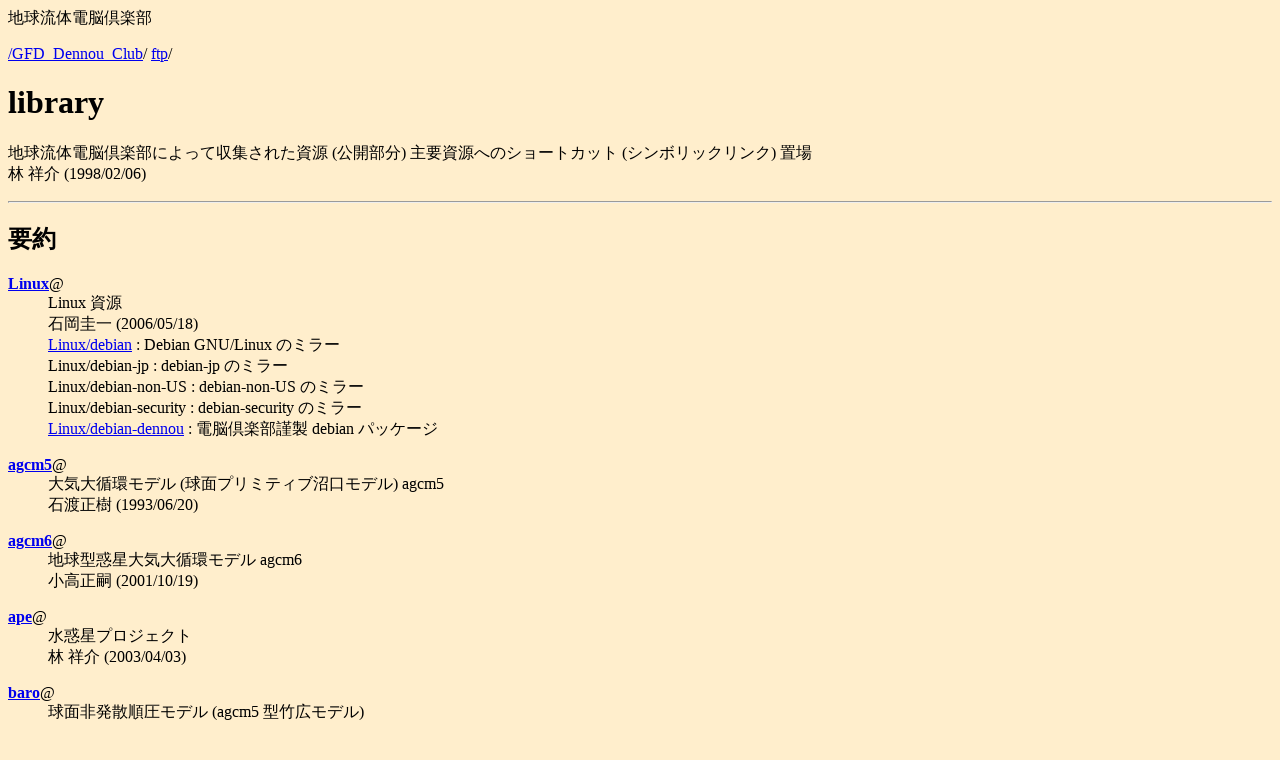

--- FILE ---
content_type: text/html
request_url: https://dennou-h.gfd-dennou.org/library/SIGEN.htm
body_size: 17593
content:
<HTML>
<HEAD><TITLE>ftp/library</TITLE>
</HEAD>
<BODY BGCOLOR="#ffeecc"><P>�n�����̓d�]��y��
<P>
<A HREF="../../SIGEN.htm">/GFD_Dennou_Club</A>/
<A HREF="../SIGEN.htm">ftp</A>/
<H1>library</H1>
<P>
�n�����̓d�]��y���ɂ���Ď��W���ꂽ���� (���J����) ��v�����ւ̃V���[�g�J�b�g (�V���{���b�N�����N) �u��<BR>
�� �ˉ� (1998/02/06)<BR>
<HR>
<P>
<DL>
<H2>�v��</H2>
<DT><A HREF="Linux/SIGEN.htm">
<B>Linux</B></A>@
<DD>
Linux ����<BR>
�Ή��\�� (2006/05/18)<BR>
 <A HREF="./Linux/debian">Linux/debian</A> : Debian GNU/Linux �̃~���[ <BR> Linux/debian-jp : debian-jp �̃~���[ <BR> Linux/debian-non-US : debian-non-US �̃~���[ <BR> Linux/debian-security : debian-security �̃~���[ <BR> <A HREF="./Linux/debian-dennou/SIGEN.htm">Linux/debian-dennou</A> : �d�]��y���ސ� debian �p�b�P�[�W<BR>
<DL>
</DL>
<DT><A HREF="agcm5/SIGEN.htm">
<B>agcm5</B></A>@
<DD>
��C��z���f�� (���ʃv���~�e�B�u�������f��) agcm5<BR>
�Γn���� (1993/06/20)<BR>
<DL>
</DL>
<DT><A HREF="agcm6/SIGEN.htm">
<B>agcm6</B></A>@
<DD>
�n���^�f����C��z���f�� agcm6 <BR>
�������k (2001/10/19)<BR>
<DL>
</DL>
<DT><A HREF="ape/SIGEN.htm">
<B>ape</B></A>@
<DD>
���f���v���W�F�N�g<BR>
�� �ˉ� (2003/04/03)<BR>
<DL>
</DL>
<DT><A HREF="baro/SIGEN.htm">
<B>baro</B></A>@
<DD>
���ʔ񔭎U�������f�� (agcm5 �^�|�L���f��)<BR>
�|�L�^�� (1993/06/20)<BR>
<DL>
</DL>
<DT><A HREF="bsnsq_2d/SIGEN.htm">
<B>bsnsq_2d</B></A>@
<DD>
2�����u�V�l�X�N���̃��f�� (�Γn�E�|�L���f��)<BR>
�|�L�^�� (1996/11/05)<BR>
<DL>
</DL>
<DT><A HREF="cc-env/SIGEN.htm">
<B>cc-env</B></A>@
<DD>
�v�Z���(computer and communication)������<BR>
�L�c�p�i (1999/03/01)<BR>
<DL>
</DL>
<DT><A HREF="comptech/SIGEN.htm">
<B>comptech</B></A>@
<DD>
���l�v�Z��b�Z�p�v���W�F�N�g<BR>
�Ή��\�� (1998/05/12)<BR>
<DL>
</DL>
<DT><A HREF="cress/SIGEN.htm">
<B>cress</B></A>@
<DD>
�f����C�� CReSS<BR>
���R�k��N (2013/04/22)<BR>
<DL>
</DL>
<DT><A HREF="davis/SIGEN.htm">
<B>davis</B></A>@
<DD>
�������f�[�^��͋y�щ����x���c�[���J���v���W�F�N�g<BR>
���J��l (1998/10/27)<BR>
[relative: index.html �Q��]<BR>
<DL>
</DL>
<DT><A HREF="davis-workshop/SIGEN.htm">
<B>davis-workshop</B></A>@
<DD>
davis ���[�N�V���b�v, �Z�~�i�[����<BR>
���J��l (2007/03/12)<BR>
[����J�̈�ɒu���������̃V���{���b�N�����N�݂̂�u������.]<BR>
<DL>
</DL>
<DT><A HREF="dcchart/SIGEN.htm">
<B>dcchart</B></A>@
<DD>
dcchart (���ȏ��I�}�쐬) �v���W�F�N�g<BR>
�Γn���� (2003/11/27)<BR>
<DL>
</DL>
<DT><A HREF="dcl/SIGEN.htm">
<B>dcl</B></A>@
<DD>
�n�����̓d�]���C�u����<BR>
���J��l (1998/01/08)<BR>
<DL>
</DL>
<DT><A HREF="dcmodel/SIGEN.htm">
<B>dcmodel</B></A>@
<DD>
�n�����̓d�]��y�� ���l���f�����O �v���W�F�N�g<BR>
�яˉ� (2004/10/12 �яˉ�)<BR>
[dcmodel/index.htm �Q�Ƃ̂���]<BR>
<DL>
</DL>
<DT><A HREF="dcpam/SIGEN.htm">
<B>dcpam</B></A>@
<DD>
�d�]��y���f����C���f�� dcpam<BR>
�Γn���� (2004/06/21)<BR>
[���C���y�[�W�� <A HREF="./index.htm">index.htm</A>]<BR>
<DL>
</DL>
<DT><A HREF="dcpom/SIGEN.htm">
<B>dcpom</B></A>@
<DD>
�d�]��y���f���C�m���f�� dcpom<BR>
�͍� �C�� (2018/10/01)<BR>
[���C���y�[�W�� <A HREF="./index.htm">index.htm</A>]<BR>
<DL>
</DL>
<DT><A HREF="dcrtm/SIGEN.htm">
<B>dcrtm</B></A>@
<DD>
�d�]��C���˃v���W�F�N�g<BR>
���c ��h (2006/08/18)<BR>
<DL>
</DL>
<DT><A HREF="dcsatel/SIGEN.htm">
<B>dcsatel</B></A>@
<DD>
�C�ۉq���摜���낢��<BR>
�������� (1995/11/17)<BR>
 <A HREF="dcsatel/k-gms">k-gms</A> : ������w���Y�Z�p��������A�쌤�� GMS ���� ��M�������Ă���C�ۉq���摜 <br> <A HREF="dcsatel/nasa-Weather">nasa-Weather</A> : NASA ( <A HREF="ftp://explorer.arc.nasa.gov/pub/Weather">ftp://explorer.arc.nasa.gov/pub/Weather</a> ) ����~���[�����C�ۉq���摜 <br> <A HREF="dcsatel/wisc-ssec-sat">wisc-ssec-sat</A> : Space Science and Engineering Center ( <A HREF="ftp://ssec.wisc.edu/gopher">ftp://ssec.wisc.edu/gopher</a> ) �̔����~���[����  ���A���^�C���ɋ߂��C�ۉq���_�摜 �������C�f���W�����}, ��Ɉ捇���}�j<BR>
[<A HREF="./dcsatel/TEBIKI.dcsatel.html">dcsatel/TEBIKI.dcsatel.html</A> �Q��]<BR>
<DL>
</DL>
<DT><A HREF="dcstaff.png">
dcstaff.png</A>
<DD>
<DT><A HREF="dcwmt">
dcwmt</A>@
<DD>
<DT><A HREF="deepconv/SIGEN.htm">
<B>deepconv</B></A>@
<DD>
2������e���n�Η����f��(�������f��)<BR>
��������, �������k (2000/07/18)<BR>
<DL>
</DL>
<DT><A HREF="dynamo/SIGEN.htm">
<B>dynamo</B></A>@
<DD>
��]������ы��k�_�C�i���v���W�F�N�g<BR>
�|�L �^�� (2009/01/16)<BR>
<DL>
</DL>
<DT><A HREF="fdeps/SIGEN.htm">
<B>fdeps</B></A>@
<DD>
�u�n���f���Ȋw�ɂ����闬�̗͊w�v (Fluid Dynamics in Earth and Planetary Sciences (FDEPS))<BR>
�R�c���v (1999/09/07 )<BR>
<DL>
</DL>
<DT><A HREF="gamiras/SIGEN.htm">
<B>gamiras</B></A>@
<DD>
��]���k�u�V�l�X�N���̃��f�� (�|�L���f��)<BR>
�|�L�^�� (1996/11/05)<BR>
<DL>
</DL>
<DT><A HREF="gfd_exp/SIGEN.htm">
<B>gfd_exp</B></A>@
<DD>
�n�����̎����W<BR>
����q (1998/01/08)<BR>
[TEBIKI.gfd-exp.html �Q�Ƃ̂���.]<BR>
<DL>
</DL>
<DT><A HREF="gfd_exp1">
gfd_exp1</A>@
<DD>
<DT><A HREF="gfdsemi/SIGEN.htm">
<B>gfdsemi</B></A>@
<DD>
�n�����̃Z�~�i�[ (GFD �Z�~�i�[)<BR>
�� �ˉ� (2005/08/11)<BR>
<DL>
</DL>
<DT><A HREF="gms/SIGEN.htm">
<B>gms</B></A>@
<DD>
����y�i�q���f���\�z�c�[��<BR>
���� ���� (2004/12/28)<BR>
<DL>
</DL>
<DT><A HREF="gtool/SIGEN.htm">
<B>gtool</B></A>@
<DD>
gtool �v���W�F�N�g<BR>
�� �ˉ� (2008/09/23  gtool �f�B���N�g���� gtool4 �f�B���N�g���𓝍�)<BR>
GTOOL3, gtool4 tools/library, gtool4 netCDF �K��, gt4f90io, gtool5 �Ƃ��������i�̒u����<BR>
[<A HREF="./index.htm">index.htm</A> �Q�Ƃ̂���.]<BR>
<DL>
</DL>
<DT><A HREF="gtool4/SIGEN.htm">
<B>gtool4</B></A>@
<DD>
GTOOL4 (�f�[�^��̓c�[��)<BR>
�� �ˉ� (2008/09/23  gtool �f�B���N�g���� gtool4 �f�B���N�g���𓝍� 2017/09/30  gtool �f�B���N�g���� gtool4 �f�B���N�g��(������)�𕪗� 2017/09/30  �����N�؂ꂪ���܂�ɑ������Č��ɖ߂��D)<BR>
����͒P�� gtool �ւ̃V���{���b�N�����N<BR>
[<A HREF="./index.htm">index.htm</A> �Q�Ƃ̂���.]<BR>
<DL>
</DL>
<DT><A HREF="hagukumu/SIGEN.htm">
<B>hagukumu</B></A>@
<DD>
��������ޘf���̋N���Ɛi��<BR>
�� �ˉ� (2006/09/24)<BR>
<DL>
</DL>
<DT><A HREF="htmltool">
htmltool</A>/
<DD>
<DT><A HREF="index.htm">
index.htm</A>@
<DD>
<DT><A HREF="iot">
iot</A>@
<DD>
<DT><A HREF="iotex">
iotex</A>@
<DD>
<DT><A HREF="ispack/SIGEN.htm">
<B>ispack</B></A>@
<DD>
ISPACK(�Ή��ސ����l�v�Z�p�b�P�[�W)<BR>
�Ή��\�� (2024/03/14)<BR>
<DL>
</DL>
<DT><A HREF="jmadata/SIGEN.htm">
<B>jmadata</B></A>@
<DD>
�C�ے��񋟃f�[�^�A�[�J�C�u�v���W�F�N�g �A�[�J�C�u�f�B���N�g��<BR>
�� �ˉ� (2001/11/03)<BR>
<DL>
</DL>
<DT><A HREF="kakusan/SIGEN.htm">
<B>kakusan</B></A>@
<DD>
�����̗����g�U�A�����<BR>
�� �ˉ� (2011/04/10)<BR>
<DL>
</DL>
<DT><A HREF="lecture/SIGEN.htm">
<B>lecture</B></A>@
<DD>
�u�`�����A�[�J�C�u�v���W�F�N�g���J�̈�<BR>
�яˉ� (2000/09/21)<BR>
[�����̓T�u�f�B���N�g��������ăt���b�g�ɕ��ׂ�.]<BR>
<DL>
</DL>
<DT><A HREF="melosmet/SIGEN.htm">
<B>melosmet</B></A>@
<DD>
�ΐ��T���C�ۃO���[�v<BR>
�͂����Ƃ���[�� (2010/09/07)<BR>
<DL>
</DL>
<DT><A HREF="netcdf">
netcdf</A>@
<DD>
<DT><A HREF="numexp">
numexp</A>@
<DD>
<DT><A HREF="oboro/SIGEN.htm">
<B>oboro</B></A>@
<DD>
�O�i���t��C�E�_�����v�Z�\�t�g�E�F�A�j�v���W�F�N�g ���J�f�B���N�g��<BR>
���R�k��N (2001/01/04 �яˉ�)<BR>
<DL>
</DL>
<DT><A HREF="prepri/SIGEN.htm">
<B>prepri</B></A>@
<DD>
����v���v�����g(���e)�A�[�J�C�u�v���W�F�N�g ���J�f�B���N�g��<BR>
�яˉ� (1998/09/06)<BR>
�J���Ҍ����m�[�g ���J�����̓V���{���b�N�����N�݂̂ɂ��邱��.  �������͔̂���J�̈�ւ����悤��. <BR>
<DL>
</DL>
<DT><A HREF="riron/SIGEN.htm">
<B>riron</B></A>@
<DD>
���_�}�j���A���v���W�F�N�g<BR>
�яˉ� (2002/07/04)<BR>
[�����ڎ��� <A HREF="./index.htm">index.htm</A> �ł���.  �J���Ҍ��������[����   <A HREF="https://www.gfd-dennou.org/GFD_Dennou_Club/dc-arch/riron/SIGEN.htm">https://www.gfd-dennou.org/GFD_Dennou_Club/dc-arch/riron/SIGEN.htm</a>  �ł���. ]<BR>
<DL>
</DL>
<DT><A HREF="ruby/SIGEN.htm">
<B>ruby</B></A>@
<DD>
�d�] ruby �v���W�F�N�g<BR>
�x�V���� (2004/11/04)<BR>
[davis �v���W�F�N�g����h��]<BR>
<DL>
</DL>
<DT><A HREF="shallow/SIGEN.htm">
<B>shallow</B></A>@
<DD>
���ʔ��U�������f�� (agcm5 �^�|�L���f��)<BR>
�|�L�^�� (1993/06/20)<BR>
<DL>
</DL>
<DT><A HREF="sphrconv/SIGEN.htm">
<B>sphrconv</B></A>@
<DD>
������ы��k�Η��v���W�F�N�g�O���[�v ���J�̈�<BR>
�|�L �^�� (2024/04/16 �� �ˉ�)<BR>
<DL>
</DL>
<DT><A HREF="spmodel/SIGEN.htm">
<B>spmodel</B></A>@
<DD>
�X�y�N�g�����f���v���W�F�N�g <BR>
�|�L�^�� (2002/09/02)<BR>
Fortran90+ISPACK+GTOOL4 ��p������{���f���Q�����v���W�F�N�g. �ڎ��� <A HREF="spmodel/./index.htm.ja">./index.htm.ja</A> .  �J���Ҍ������[������ /GFD_Dennou_Club/dc-arch/spmodel/SIGEN.htm ���炽�ǂ�ꂽ��. <BR>
<DL>
</DL>
<DT><A HREF="sysmake/SIGEN.htm">
<B>sysmake</B></A>@
<DD>
�@��� Mkinclude �e���v���[�g<BR>
�|�L�^�� (1993/06/17)<BR>
[<A HREF="sysmake/TEBIKI.sysmake">TEBIKI.sysmake</A> �Q�Ƃ̂���.]<BR>
<DL>
</DL>
<DT><A HREF="wtk/SIGEN.htm">
<B>wtk</B></A>@
<DD>
�f����C������ (WTK) <BR>
�� �ˉ� (2006/03/08)<BR>
<DL>
</DL>
<DT><A HREF="wtp/SIGEN.htm">
<B>wtp</B></A>@
<DD>
Welcome to the Planet<BR>
����q (1993/07/03)<BR>
NASA �f���摜 CD-ROM<BR>
<DL>
</DL>
</DL>
<HR>
<H2>�ڍ�</H2>
<DL>
<DT><A HREF="Linux/SIGEN.htm">
<B>Linux</B></A>@
<DD>
Linux ����<BR>
�Ή��\�� (2006/05/18)<BR>
 <A HREF="./Linux/debian">Linux/debian</A> : Debian GNU/Linux �̃~���[ <BR> Linux/debian-jp : debian-jp �̃~���[ <BR> Linux/debian-non-US : debian-non-US �̃~���[ <BR> Linux/debian-security : debian-security �̃~���[ <BR> <A HREF="./Linux/debian-dennou/SIGEN.htm">Linux/debian-dennou</A> : �d�]��y���ސ� debian �p�b�P�[�W<BR>
<DL>
</DL>
<DT><A HREF="agcm5/SIGEN.htm">
<B>agcm5</B></A>@
<DD>
��C��z���f�� (���ʃv���~�e�B�u�������f��) agcm5<BR>
�Γn���� (1993/06/20)<BR>
<DL>
</DL>
<DT><A HREF="agcm6/SIGEN.htm">
<B>agcm6</B></A>@
<DD>
�n���^�f����C��z���f�� agcm6 <BR>
�������k (2001/10/19)<BR>
<DL>
</DL>
<DT><A HREF="ape/SIGEN.htm">
<B>ape</B></A>@
<DD>
���f���v���W�F�N�g<BR>
�� �ˉ� (2003/04/03)<BR>
<DL>
</DL>
<DT><A HREF="baro/SIGEN.htm">
<B>baro</B></A>@
<DD>
���ʔ񔭎U�������f�� (agcm5 �^�|�L���f��)<BR>
�|�L�^�� (1993/06/20)<BR>
<DL>
</DL>
<DT><A HREF="bsnsq_2d/SIGEN.htm">
<B>bsnsq_2d</B></A>@
<DD>
2�����u�V�l�X�N���̃��f�� (�Γn�E�|�L���f��)<BR>
�|�L�^�� (1996/11/05)<BR>
<DL>
</DL>
<DT><A HREF="cc-env/SIGEN.htm">
<B>cc-env</B></A>@
<DD>
�v�Z���(computer and communication)������<BR>
�L�c�p�i (1999/03/01)<BR>
<DL>
</DL>
<DT><A HREF="comptech/SIGEN.htm">
<B>comptech</B></A>@
<DD>
���l�v�Z��b�Z�p�v���W�F�N�g<BR>
�Ή��\�� (1998/05/12)<BR>
<DL>
</DL>
<DT><A HREF="cress/SIGEN.htm">
<B>cress</B></A>@
<DD>
�f����C�� CReSS<BR>
���R�k��N (2013/04/22)<BR>
<DL>
</DL>
<DT><A HREF="davis/SIGEN.htm">
<B>davis</B></A>@
<DD>
�������f�[�^��͋y�щ����x���c�[���J���v���W�F�N�g<BR>
���J��l (1998/10/27)<BR>
[relative: index.html �Q��]<BR>
<DL>
</DL>
<DT><A HREF="davis-workshop/SIGEN.htm">
<B>davis-workshop</B></A>@
<DD>
davis ���[�N�V���b�v, �Z�~�i�[����<BR>
���J��l (2007/03/12)<BR>
[����J�̈�ɒu���������̃V���{���b�N�����N�݂̂�u������.]<BR>
<DL>
</DL>
<DT><A HREF="dcchart/SIGEN.htm">
<B>dcchart</B></A>@
<DD>
dcchart (���ȏ��I�}�쐬) �v���W�F�N�g<BR>
�Γn���� (2003/11/27)<BR>
<DL>
</DL>
<DT><A HREF="dcl/SIGEN.htm">
<B>dcl</B></A>@
<DD>
�n�����̓d�]���C�u����<BR>
���J��l (1998/01/08)<BR>
<DL>
</DL>
<DT><A HREF="dcmodel/SIGEN.htm">
<B>dcmodel</B></A>@
<DD>
�n�����̓d�]��y�� ���l���f�����O �v���W�F�N�g<BR>
�яˉ� (2004/10/12 �яˉ�)<BR>
[dcmodel/index.htm �Q�Ƃ̂���]<BR>
<DL>
</DL>
<DT><A HREF="dcpam/SIGEN.htm">
<B>dcpam</B></A>@
<DD>
�d�]��y���f����C���f�� dcpam<BR>
�Γn���� (2004/06/21)<BR>
[���C���y�[�W�� <A HREF="./index.htm">index.htm</A>]<BR>
<DL>
</DL>
<DT><A HREF="dcpom/SIGEN.htm">
<B>dcpom</B></A>@
<DD>
�d�]��y���f���C�m���f�� dcpom<BR>
�͍� �C�� (2018/10/01)<BR>
[���C���y�[�W�� <A HREF="./index.htm">index.htm</A>]<BR>
<DL>
</DL>
<DT><A HREF="dcrtm/SIGEN.htm">
<B>dcrtm</B></A>@
<DD>
�d�]��C���˃v���W�F�N�g<BR>
���c ��h (2006/08/18)<BR>
<DL>
</DL>
<DT><A HREF="dcsatel/SIGEN.htm">
<B>dcsatel</B></A>@
<DD>
�C�ۉq���摜���낢��<BR>
�������� (1995/11/17)<BR>
 <A HREF="dcsatel/k-gms">k-gms</A> : ������w���Y�Z�p��������A�쌤�� GMS ���� ��M�������Ă���C�ۉq���摜 <br> <A HREF="dcsatel/nasa-Weather">nasa-Weather</A> : NASA ( <A HREF="ftp://explorer.arc.nasa.gov/pub/Weather">ftp://explorer.arc.nasa.gov/pub/Weather</a> ) ����~���[�����C�ۉq���摜 <br> <A HREF="dcsatel/wisc-ssec-sat">wisc-ssec-sat</A> : Space Science and Engineering Center ( <A HREF="ftp://ssec.wisc.edu/gopher">ftp://ssec.wisc.edu/gopher</a> ) �̔����~���[����  ���A���^�C���ɋ߂��C�ۉq���_�摜 �������C�f���W�����}, ��Ɉ捇���}�j<BR>
[<A HREF="./dcsatel/TEBIKI.dcsatel.html">dcsatel/TEBIKI.dcsatel.html</A> �Q��]<BR>
<DL>
</DL>
<DT><A HREF="dcstaff.png">
dcstaff.png</A>
<DD>
<DT><A HREF="dcwmt">
dcwmt</A>@
<DD>
<DT><A HREF="deepconv/SIGEN.htm">
<B>deepconv</B></A>@
<DD>
2������e���n�Η����f��(�������f��)<BR>
��������, �������k (2000/07/18)<BR>
<DL>
</DL>
<DT><A HREF="dynamo/SIGEN.htm">
<B>dynamo</B></A>@
<DD>
��]������ы��k�_�C�i���v���W�F�N�g<BR>
�|�L �^�� (2009/01/16)<BR>
<DL>
</DL>
<DT><A HREF="fdeps/SIGEN.htm">
<B>fdeps</B></A>@
<DD>
�u�n���f���Ȋw�ɂ����闬�̗͊w�v (Fluid Dynamics in Earth and Planetary Sciences (FDEPS))<BR>
�R�c���v (1999/09/07 )<BR>
<DL>
</DL>
<DT><A HREF="gamiras/SIGEN.htm">
<B>gamiras</B></A>@
<DD>
��]���k�u�V�l�X�N���̃��f�� (�|�L���f��)<BR>
�|�L�^�� (1996/11/05)<BR>
<DL>
</DL>
<DT><A HREF="gfd_exp/SIGEN.htm">
<B>gfd_exp</B></A>@
<DD>
�n�����̎����W<BR>
����q (1998/01/08)<BR>
[TEBIKI.gfd-exp.html �Q�Ƃ̂���.]<BR>
<DL>
</DL>
<DT><A HREF="gfd_exp1">
gfd_exp1</A>@
<DD>
<DT><A HREF="gfdsemi/SIGEN.htm">
<B>gfdsemi</B></A>@
<DD>
�n�����̃Z�~�i�[ (GFD �Z�~�i�[)<BR>
�� �ˉ� (2005/08/11)<BR>
<DL>
</DL>
<DT><A HREF="gms/SIGEN.htm">
<B>gms</B></A>@
<DD>
����y�i�q���f���\�z�c�[��<BR>
���� ���� (2004/12/28)<BR>
<DL>
</DL>
<DT><A HREF="gtool/SIGEN.htm">
<B>gtool</B></A>@
<DD>
gtool �v���W�F�N�g<BR>
�� �ˉ� (2008/09/23  gtool �f�B���N�g���� gtool4 �f�B���N�g���𓝍�)<BR>
GTOOL3, gtool4 tools/library, gtool4 netCDF �K��, gt4f90io, gtool5 �Ƃ��������i�̒u����<BR>
[<A HREF="./index.htm">index.htm</A> �Q�Ƃ̂���.]<BR>
<DL>
</DL>
<DT><A HREF="gtool4/SIGEN.htm">
<B>gtool4</B></A>@
<DD>
GTOOL4 (�f�[�^��̓c�[��)<BR>
�� �ˉ� (2008/09/23  gtool �f�B���N�g���� gtool4 �f�B���N�g���𓝍� 2017/09/30  gtool �f�B���N�g���� gtool4 �f�B���N�g��(������)�𕪗� 2017/09/30  �����N�؂ꂪ���܂�ɑ������Č��ɖ߂��D)<BR>
����͒P�� gtool �ւ̃V���{���b�N�����N<BR>
[<A HREF="./index.htm">index.htm</A> �Q�Ƃ̂���.]<BR>
<DL>
</DL>
<DT><A HREF="hagukumu/SIGEN.htm">
<B>hagukumu</B></A>@
<DD>
��������ޘf���̋N���Ɛi��<BR>
�� �ˉ� (2006/09/24)<BR>
<DL>
</DL>
<DT><A HREF="htmltool">
htmltool</A>/
<DD>
<DT><A HREF="index.htm">
index.htm</A>@
<DD>
<DT><A HREF="iot">
iot</A>@
<DD>
<DT><A HREF="iotex">
iotex</A>@
<DD>
<DT><A HREF="ispack/SIGEN.htm">
<B>ispack</B></A>@
<DD>
ISPACK(�Ή��ސ����l�v�Z�p�b�P�[�W)<BR>
�Ή��\�� (2024/03/14)<BR>
<DL>
</DL>
<DT><A HREF="jmadata/SIGEN.htm">
<B>jmadata</B></A>@
<DD>
�C�ے��񋟃f�[�^�A�[�J�C�u�v���W�F�N�g �A�[�J�C�u�f�B���N�g��<BR>
�� �ˉ� (2001/11/03)<BR>
<DL>
</DL>
<DT><A HREF="kakusan/SIGEN.htm">
<B>kakusan</B></A>@
<DD>
�����̗����g�U�A�����<BR>
�� �ˉ� (2011/04/10)<BR>
<DL>
</DL>
<DT><A HREF="lecture/SIGEN.htm">
<B>lecture</B></A>@
<DD>
�u�`�����A�[�J�C�u�v���W�F�N�g���J�̈�<BR>
�яˉ� (2000/09/21)<BR>
[�����̓T�u�f�B���N�g��������ăt���b�g�ɕ��ׂ�.]<BR>
<DL>
</DL>
<DT><A HREF="melosmet/SIGEN.htm">
<B>melosmet</B></A>@
<DD>
�ΐ��T���C�ۃO���[�v<BR>
�͂����Ƃ���[�� (2010/09/07)<BR>
<DL>
</DL>
<DT><A HREF="netcdf">
netcdf</A>@
<DD>
<DT><A HREF="numexp">
numexp</A>@
<DD>
<DT><A HREF="oboro/SIGEN.htm">
<B>oboro</B></A>@
<DD>
�O�i���t��C�E�_�����v�Z�\�t�g�E�F�A�j�v���W�F�N�g ���J�f�B���N�g��<BR>
���R�k��N (2001/01/04 �яˉ�)<BR>
<DL>
</DL>
<DT><A HREF="prepri/SIGEN.htm">
<B>prepri</B></A>@
<DD>
����v���v�����g(���e)�A�[�J�C�u�v���W�F�N�g ���J�f�B���N�g��<BR>
�яˉ� (1998/09/06)<BR>
�J���Ҍ����m�[�g ���J�����̓V���{���b�N�����N�݂̂ɂ��邱��.  �������͔̂���J�̈�ւ����悤��. <BR>
<DL>
</DL>
<DT><A HREF="riron/SIGEN.htm">
<B>riron</B></A>@
<DD>
���_�}�j���A���v���W�F�N�g<BR>
�яˉ� (2002/07/04)<BR>
[�����ڎ��� <A HREF="./index.htm">index.htm</A> �ł���.  �J���Ҍ��������[����   <A HREF="https://www.gfd-dennou.org/GFD_Dennou_Club/dc-arch/riron/SIGEN.htm">https://www.gfd-dennou.org/GFD_Dennou_Club/dc-arch/riron/SIGEN.htm</a>  �ł���. ]<BR>
<DL>
</DL>
<DT><A HREF="ruby/SIGEN.htm">
<B>ruby</B></A>@
<DD>
�d�] ruby �v���W�F�N�g<BR>
�x�V���� (2004/11/04)<BR>
[davis �v���W�F�N�g����h��]<BR>
<DL>
</DL>
<DT><A HREF="shallow/SIGEN.htm">
<B>shallow</B></A>@
<DD>
���ʔ��U�������f�� (agcm5 �^�|�L���f��)<BR>
�|�L�^�� (1993/06/20)<BR>
<DL>
</DL>
<DT><A HREF="sphrconv/SIGEN.htm">
<B>sphrconv</B></A>@
<DD>
������ы��k�Η��v���W�F�N�g�O���[�v ���J�̈�<BR>
�|�L �^�� (2024/04/16 �� �ˉ�)<BR>
<DL>
</DL>
<DT><A HREF="spmodel/SIGEN.htm">
<B>spmodel</B></A>@
<DD>
�X�y�N�g�����f���v���W�F�N�g <BR>
�|�L�^�� (2002/09/02)<BR>
Fortran90+ISPACK+GTOOL4 ��p������{���f���Q�����v���W�F�N�g. �ڎ��� <A HREF="spmodel/./index.htm.ja">./index.htm.ja</A> .  �J���Ҍ������[������ /GFD_Dennou_Club/dc-arch/spmodel/SIGEN.htm ���炽�ǂ�ꂽ��. <BR>
<DL>
</DL>
<DT><A HREF="sysmake/SIGEN.htm">
<B>sysmake</B></A>@
<DD>
�@��� Mkinclude �e���v���[�g<BR>
�|�L�^�� (1993/06/17)<BR>
[<A HREF="sysmake/TEBIKI.sysmake">TEBIKI.sysmake</A> �Q�Ƃ̂���.]<BR>
<DL>
</DL>
<DT><A HREF="wtk/SIGEN.htm">
<B>wtk</B></A>@
<DD>
�f����C������ (WTK) <BR>
�� �ˉ� (2006/03/08)<BR>
<DL>
</DL>
<DT><A HREF="wtp/SIGEN.htm">
<B>wtp</B></A>@
<DD>
Welcome to the Planet<BR>
����q (1993/07/03)<BR>
NASA �f���摜 CD-ROM<BR>
<DL>
</DL>
</DL>
<HR>
<P ALIGN=RIGHT>
last update: 2026/01/23 10:13:22
<BR>this page is generated with <B><A HREF="http://www.gfd-dennou.org/arch/cc-env/mksigen/desc.htm">mksigen</A></B>
</BODY>
</HTML>
